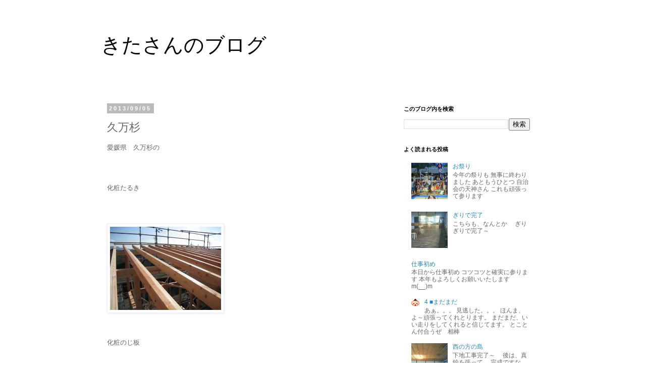

--- FILE ---
content_type: text/html; charset=UTF-8
request_url: http://weblog.kitasan70.com/2013/09/blog-post_7906.html
body_size: 14535
content:
<!DOCTYPE html>
<html class='v2' dir='ltr' lang='ja'>
<head>
<link href='https://www.blogger.com/static/v1/widgets/335934321-css_bundle_v2.css' rel='stylesheet' type='text/css'/>
<meta content='width=1100' name='viewport'/>
<meta content='text/html; charset=UTF-8' http-equiv='Content-Type'/>
<meta content='blogger' name='generator'/>
<link href='http://weblog.kitasan70.com/favicon.ico' rel='icon' type='image/x-icon'/>
<link href='http://weblog.kitasan70.com/2013/09/blog-post_7906.html' rel='canonical'/>
<link rel="alternate" type="application/atom+xml" title="きたさんのブログ - Atom" href="http://weblog.kitasan70.com/feeds/posts/default" />
<link rel="alternate" type="application/rss+xml" title="きたさんのブログ - RSS" href="http://weblog.kitasan70.com/feeds/posts/default?alt=rss" />
<link rel="service.post" type="application/atom+xml" title="きたさんのブログ - Atom" href="https://www.blogger.com/feeds/2264874688251402690/posts/default" />

<link rel="alternate" type="application/atom+xml" title="きたさんのブログ - Atom" href="http://weblog.kitasan70.com/feeds/4345451228561502582/comments/default" />
<!--Can't find substitution for tag [blog.ieCssRetrofitLinks]-->
<link href='http://blog-imgs-58.fc2.com/k/i/t/kitasan70/blog_import_5226a035d4785.jpg' rel='image_src'/>
<meta content='http://weblog.kitasan70.com/2013/09/blog-post_7906.html' property='og:url'/>
<meta content='久万杉' property='og:title'/>
<meta content='木のかおりぬくもりやさしさを感じる、健康で快適な木造住空間の創造をご提案する北原建築工房' property='og:description'/>
<meta content='https://lh3.googleusercontent.com/blogger_img_proxy/AEn0k_sdzYsLgcinf9W8KMOK131gb9ORdBkbPS1XiylQTG1r1T2C2-xiUBq3B4WRBMvMMBWvPOFL4bIZfJLcZlMvFKrGrWvvblewyExLWfRmKgRoCbEerGOT_WQtoUzfzhBjb_u8--jDSCsjTrkojt4=w1200-h630-p-k-no-nu' property='og:image'/>
<title>きたさんのブログ: 久万杉</title>
<style id='page-skin-1' type='text/css'><!--
/*
-----------------------------------------------
Blogger Template Style
Name:     Simple
Designer: Blogger
URL:      www.blogger.com
----------------------------------------------- */
/* Content
----------------------------------------------- */
body {
font: normal normal 12px 'Trebuchet MS', Trebuchet, Verdana, sans-serif;
color: #666666;
background: #ffffff none repeat scroll top left;
padding: 0 0 0 0;
}
html body .region-inner {
min-width: 0;
max-width: 100%;
width: auto;
}
h2 {
font-size: 22px;
}
a:link {
text-decoration:none;
color: #2288bb;
}
a:visited {
text-decoration:none;
color: #888888;
}
a:hover {
text-decoration:underline;
color: #33aaff;
}
.body-fauxcolumn-outer .fauxcolumn-inner {
background: transparent none repeat scroll top left;
_background-image: none;
}
.body-fauxcolumn-outer .cap-top {
position: absolute;
z-index: 1;
height: 400px;
width: 100%;
}
.body-fauxcolumn-outer .cap-top .cap-left {
width: 100%;
background: transparent none repeat-x scroll top left;
_background-image: none;
}
.content-outer {
-moz-box-shadow: 0 0 0 rgba(0, 0, 0, .15);
-webkit-box-shadow: 0 0 0 rgba(0, 0, 0, .15);
-goog-ms-box-shadow: 0 0 0 #333333;
box-shadow: 0 0 0 rgba(0, 0, 0, .15);
margin-bottom: 1px;
}
.content-inner {
padding: 10px 40px;
}
.content-inner {
background-color: #ffffff;
}
/* Header
----------------------------------------------- */
.header-outer {
background: transparent none repeat-x scroll 0 -400px;
_background-image: none;
}
.Header h1 {
font: normal normal 40px 'Trebuchet MS',Trebuchet,Verdana,sans-serif;
color: #000000;
text-shadow: 0 0 0 rgba(0, 0, 0, .2);
}
.Header h1 a {
color: #000000;
}
.Header .description {
font-size: 18px;
color: #000000;
}
.header-inner .Header .titlewrapper {
padding: 22px 0;
}
.header-inner .Header .descriptionwrapper {
padding: 0 0;
}
/* Tabs
----------------------------------------------- */
.tabs-inner .section:first-child {
border-top: 0 solid #dddddd;
}
.tabs-inner .section:first-child ul {
margin-top: -1px;
border-top: 1px solid #dddddd;
border-left: 1px solid #dddddd;
border-right: 1px solid #dddddd;
}
.tabs-inner .widget ul {
background: transparent none repeat-x scroll 0 -800px;
_background-image: none;
border-bottom: 1px solid #dddddd;
margin-top: 0;
margin-left: -30px;
margin-right: -30px;
}
.tabs-inner .widget li a {
display: inline-block;
padding: .6em 1em;
font: normal normal 12px 'Trebuchet MS', Trebuchet, Verdana, sans-serif;
color: #000000;
border-left: 1px solid #ffffff;
border-right: 1px solid #dddddd;
}
.tabs-inner .widget li:first-child a {
border-left: none;
}
.tabs-inner .widget li.selected a, .tabs-inner .widget li a:hover {
color: #000000;
background-color: #eeeeee;
text-decoration: none;
}
/* Columns
----------------------------------------------- */
.main-outer {
border-top: 0 solid transparent;
}
.fauxcolumn-left-outer .fauxcolumn-inner {
border-right: 1px solid transparent;
}
.fauxcolumn-right-outer .fauxcolumn-inner {
border-left: 1px solid transparent;
}
/* Headings
----------------------------------------------- */
div.widget > h2,
div.widget h2.title {
margin: 0 0 1em 0;
font: normal bold 11px 'Trebuchet MS',Trebuchet,Verdana,sans-serif;
color: #000000;
}
/* Widgets
----------------------------------------------- */
.widget .zippy {
color: #999999;
text-shadow: 2px 2px 1px rgba(0, 0, 0, .1);
}
.widget .popular-posts ul {
list-style: none;
}
/* Posts
----------------------------------------------- */
h2.date-header {
font: normal bold 11px Arial, Tahoma, Helvetica, FreeSans, sans-serif;
}
.date-header span {
background-color: #bbbbbb;
color: #ffffff;
padding: 0.4em;
letter-spacing: 3px;
margin: inherit;
}
.main-inner {
padding-top: 35px;
padding-bottom: 65px;
}
.main-inner .column-center-inner {
padding: 0 0;
}
.main-inner .column-center-inner .section {
margin: 0 1em;
}
.post {
margin: 0 0 45px 0;
}
h3.post-title, .comments h4 {
font: normal normal 22px 'Trebuchet MS',Trebuchet,Verdana,sans-serif;
margin: .75em 0 0;
}
.post-body {
font-size: 110%;
line-height: 1.4;
position: relative;
}
.post-body img, .post-body .tr-caption-container, .Profile img, .Image img,
.BlogList .item-thumbnail img {
padding: 2px;
background: #ffffff;
border: 1px solid #eeeeee;
-moz-box-shadow: 1px 1px 5px rgba(0, 0, 0, .1);
-webkit-box-shadow: 1px 1px 5px rgba(0, 0, 0, .1);
box-shadow: 1px 1px 5px rgba(0, 0, 0, .1);
}
.post-body img, .post-body .tr-caption-container {
padding: 5px;
}
.post-body .tr-caption-container {
color: #666666;
}
.post-body .tr-caption-container img {
padding: 0;
background: transparent;
border: none;
-moz-box-shadow: 0 0 0 rgba(0, 0, 0, .1);
-webkit-box-shadow: 0 0 0 rgba(0, 0, 0, .1);
box-shadow: 0 0 0 rgba(0, 0, 0, .1);
}
.post-header {
margin: 0 0 1.5em;
line-height: 1.6;
font-size: 90%;
}
.post-footer {
margin: 20px -2px 0;
padding: 5px 10px;
color: #666666;
background-color: #eeeeee;
border-bottom: 1px solid #eeeeee;
line-height: 1.6;
font-size: 90%;
}
#comments .comment-author {
padding-top: 1.5em;
border-top: 1px solid transparent;
background-position: 0 1.5em;
}
#comments .comment-author:first-child {
padding-top: 0;
border-top: none;
}
.avatar-image-container {
margin: .2em 0 0;
}
#comments .avatar-image-container img {
border: 1px solid #eeeeee;
}
/* Comments
----------------------------------------------- */
.comments .comments-content .icon.blog-author {
background-repeat: no-repeat;
background-image: url([data-uri]);
}
.comments .comments-content .loadmore a {
border-top: 1px solid #999999;
border-bottom: 1px solid #999999;
}
.comments .comment-thread.inline-thread {
background-color: #eeeeee;
}
.comments .continue {
border-top: 2px solid #999999;
}
/* Accents
---------------------------------------------- */
.section-columns td.columns-cell {
border-left: 1px solid transparent;
}
.blog-pager {
background: transparent url(//www.blogblog.com/1kt/simple/paging_dot.png) repeat-x scroll top center;
}
.blog-pager-older-link, .home-link,
.blog-pager-newer-link {
background-color: #ffffff;
padding: 5px;
}
.footer-outer {
border-top: 1px dashed #bbbbbb;
}
/* Mobile
----------------------------------------------- */
body.mobile  {
background-size: auto;
}
.mobile .body-fauxcolumn-outer {
background: transparent none repeat scroll top left;
}
.mobile .body-fauxcolumn-outer .cap-top {
background-size: 100% auto;
}
.mobile .content-outer {
-webkit-box-shadow: 0 0 3px rgba(0, 0, 0, .15);
box-shadow: 0 0 3px rgba(0, 0, 0, .15);
}
.mobile .tabs-inner .widget ul {
margin-left: 0;
margin-right: 0;
}
.mobile .post {
margin: 0;
}
.mobile .main-inner .column-center-inner .section {
margin: 0;
}
.mobile .date-header span {
padding: 0.1em 10px;
margin: 0 -10px;
}
.mobile h3.post-title {
margin: 0;
}
.mobile .blog-pager {
background: transparent none no-repeat scroll top center;
}
.mobile .footer-outer {
border-top: none;
}
.mobile .main-inner, .mobile .footer-inner {
background-color: #ffffff;
}
.mobile-index-contents {
color: #666666;
}
.mobile-link-button {
background-color: #2288bb;
}
.mobile-link-button a:link, .mobile-link-button a:visited {
color: #ffffff;
}
.mobile .tabs-inner .section:first-child {
border-top: none;
}
.mobile .tabs-inner .PageList .widget-content {
background-color: #eeeeee;
color: #000000;
border-top: 1px solid #dddddd;
border-bottom: 1px solid #dddddd;
}
.mobile .tabs-inner .PageList .widget-content .pagelist-arrow {
border-left: 1px solid #dddddd;
}

--></style>
<style id='template-skin-1' type='text/css'><!--
body {
min-width: 960px;
}
.content-outer, .content-fauxcolumn-outer, .region-inner {
min-width: 960px;
max-width: 960px;
_width: 960px;
}
.main-inner .columns {
padding-left: 0;
padding-right: 310px;
}
.main-inner .fauxcolumn-center-outer {
left: 0;
right: 310px;
/* IE6 does not respect left and right together */
_width: expression(this.parentNode.offsetWidth -
parseInt("0") -
parseInt("310px") + 'px');
}
.main-inner .fauxcolumn-left-outer {
width: 0;
}
.main-inner .fauxcolumn-right-outer {
width: 310px;
}
.main-inner .column-left-outer {
width: 0;
right: 100%;
margin-left: -0;
}
.main-inner .column-right-outer {
width: 310px;
margin-right: -310px;
}
#layout {
min-width: 0;
}
#layout .content-outer {
min-width: 0;
width: 800px;
}
#layout .region-inner {
min-width: 0;
width: auto;
}
body#layout div.add_widget {
padding: 8px;
}
body#layout div.add_widget a {
margin-left: 32px;
}
--></style>
<script type='text/javascript'>
        (function(i,s,o,g,r,a,m){i['GoogleAnalyticsObject']=r;i[r]=i[r]||function(){
        (i[r].q=i[r].q||[]).push(arguments)},i[r].l=1*new Date();a=s.createElement(o),
        m=s.getElementsByTagName(o)[0];a.async=1;a.src=g;m.parentNode.insertBefore(a,m)
        })(window,document,'script','https://www.google-analytics.com/analytics.js','ga');
        ga('create', 'UA-29154863-15', 'auto', 'blogger');
        ga('blogger.send', 'pageview');
      </script>
<link href='https://www.blogger.com/dyn-css/authorization.css?targetBlogID=2264874688251402690&amp;zx=8da21a18-ef07-4641-afb4-8942dd1e417f' media='none' onload='if(media!=&#39;all&#39;)media=&#39;all&#39;' rel='stylesheet'/><noscript><link href='https://www.blogger.com/dyn-css/authorization.css?targetBlogID=2264874688251402690&amp;zx=8da21a18-ef07-4641-afb4-8942dd1e417f' rel='stylesheet'/></noscript>
<meta name='google-adsense-platform-account' content='ca-host-pub-1556223355139109'/>
<meta name='google-adsense-platform-domain' content='blogspot.com'/>

</head>
<body class='loading variant-simplysimple'>
<div class='navbar no-items section' id='navbar' name='Navbar'>
</div>
<div class='body-fauxcolumns'>
<div class='fauxcolumn-outer body-fauxcolumn-outer'>
<div class='cap-top'>
<div class='cap-left'></div>
<div class='cap-right'></div>
</div>
<div class='fauxborder-left'>
<div class='fauxborder-right'></div>
<div class='fauxcolumn-inner'>
</div>
</div>
<div class='cap-bottom'>
<div class='cap-left'></div>
<div class='cap-right'></div>
</div>
</div>
</div>
<div class='content'>
<div class='content-fauxcolumns'>
<div class='fauxcolumn-outer content-fauxcolumn-outer'>
<div class='cap-top'>
<div class='cap-left'></div>
<div class='cap-right'></div>
</div>
<div class='fauxborder-left'>
<div class='fauxborder-right'></div>
<div class='fauxcolumn-inner'>
</div>
</div>
<div class='cap-bottom'>
<div class='cap-left'></div>
<div class='cap-right'></div>
</div>
</div>
</div>
<div class='content-outer'>
<div class='content-cap-top cap-top'>
<div class='cap-left'></div>
<div class='cap-right'></div>
</div>
<div class='fauxborder-left content-fauxborder-left'>
<div class='fauxborder-right content-fauxborder-right'></div>
<div class='content-inner'>
<header>
<div class='header-outer'>
<div class='header-cap-top cap-top'>
<div class='cap-left'></div>
<div class='cap-right'></div>
</div>
<div class='fauxborder-left header-fauxborder-left'>
<div class='fauxborder-right header-fauxborder-right'></div>
<div class='region-inner header-inner'>
<div class='header section' id='header' name='ヘッダー'><div class='widget Header' data-version='1' id='Header1'>
<div id='header-inner'>
<div class='titlewrapper'>
<h1 class='title'>
<a href='http://weblog.kitasan70.com/'>
きたさんのブログ
</a>
</h1>
</div>
<div class='descriptionwrapper'>
<p class='description'><span>
</span></p>
</div>
</div>
</div></div>
</div>
</div>
<div class='header-cap-bottom cap-bottom'>
<div class='cap-left'></div>
<div class='cap-right'></div>
</div>
</div>
</header>
<div class='tabs-outer'>
<div class='tabs-cap-top cap-top'>
<div class='cap-left'></div>
<div class='cap-right'></div>
</div>
<div class='fauxborder-left tabs-fauxborder-left'>
<div class='fauxborder-right tabs-fauxborder-right'></div>
<div class='region-inner tabs-inner'>
<div class='tabs no-items section' id='crosscol' name='Cross-Column'></div>
<div class='tabs no-items section' id='crosscol-overflow' name='Cross-Column 2'></div>
</div>
</div>
<div class='tabs-cap-bottom cap-bottom'>
<div class='cap-left'></div>
<div class='cap-right'></div>
</div>
</div>
<div class='main-outer'>
<div class='main-cap-top cap-top'>
<div class='cap-left'></div>
<div class='cap-right'></div>
</div>
<div class='fauxborder-left main-fauxborder-left'>
<div class='fauxborder-right main-fauxborder-right'></div>
<div class='region-inner main-inner'>
<div class='columns fauxcolumns'>
<div class='fauxcolumn-outer fauxcolumn-center-outer'>
<div class='cap-top'>
<div class='cap-left'></div>
<div class='cap-right'></div>
</div>
<div class='fauxborder-left'>
<div class='fauxborder-right'></div>
<div class='fauxcolumn-inner'>
</div>
</div>
<div class='cap-bottom'>
<div class='cap-left'></div>
<div class='cap-right'></div>
</div>
</div>
<div class='fauxcolumn-outer fauxcolumn-left-outer'>
<div class='cap-top'>
<div class='cap-left'></div>
<div class='cap-right'></div>
</div>
<div class='fauxborder-left'>
<div class='fauxborder-right'></div>
<div class='fauxcolumn-inner'>
</div>
</div>
<div class='cap-bottom'>
<div class='cap-left'></div>
<div class='cap-right'></div>
</div>
</div>
<div class='fauxcolumn-outer fauxcolumn-right-outer'>
<div class='cap-top'>
<div class='cap-left'></div>
<div class='cap-right'></div>
</div>
<div class='fauxborder-left'>
<div class='fauxborder-right'></div>
<div class='fauxcolumn-inner'>
</div>
</div>
<div class='cap-bottom'>
<div class='cap-left'></div>
<div class='cap-right'></div>
</div>
</div>
<!-- corrects IE6 width calculation -->
<div class='columns-inner'>
<div class='column-center-outer'>
<div class='column-center-inner'>
<div class='main section' id='main' name='メイン'><div class='widget Blog' data-version='1' id='Blog1'>
<div class='blog-posts hfeed'>

          <div class="date-outer">
        
<h2 class='date-header'><span>2013/09/05</span></h2>

          <div class="date-posts">
        
<div class='post-outer'>
<div class='post hentry uncustomized-post-template' itemprop='blogPost' itemscope='itemscope' itemtype='http://schema.org/BlogPosting'>
<meta content='http://blog-imgs-58.fc2.com/k/i/t/kitasan70/blog_import_5226a035d4785.jpg' itemprop='image_url'/>
<meta content='2264874688251402690' itemprop='blogId'/>
<meta content='4345451228561502582' itemprop='postId'/>
<a name='4345451228561502582'></a>
<h3 class='post-title entry-title' itemprop='name'>
久万杉
</h3>
<div class='post-header'>
<div class='post-header-line-1'></div>
</div>
<div class='post-body entry-content' id='post-body-4345451228561502582' itemprop='description articleBody'>
<p>愛媛県&#12288;久万杉の</p><br /><br/><p>化粧たるき</p><br /><p><br /><a href="http://blog-imgs-58.fc2.com/k/i/t/kitasan70/blog_import_5226a03622054.jpg"><img alt="きたさんのブログ" border="0" height="165" src="http://blog-imgs-58.fc2.com/k/i/t/kitasan70/blog_import_5226a035d4785.jpg" width="220" /></a><br /></p><br /><p>化粧のじ板</p><br /><p><br /><a href="http://blog-imgs-58.fc2.com/k/i/t/kitasan70/blog_import_5226a0388fb7b.jpg"><img alt="きたさんのブログ" border="0" height="293" src="http://blog-imgs-58.fc2.com/k/i/t/kitasan70/blog_import_5226a0370db86.jpg" width="220" /></a></p><br /><br/><p>やさしくいい感じ&#12288;<img alt="あは&#12290;" height="16" src="http://emoji.ameba.jp/img/user/xx/xxxyuyuxxx/30650.gif" width="16" /><br /><br/></p><br /><br/>
<div style='clear: both;'></div>
</div>
<div class='post-footer'>
<div class='post-footer-line post-footer-line-1'>
<span class='post-author vcard'>
投稿者
<span class='fn' itemprop='author' itemscope='itemscope' itemtype='http://schema.org/Person'>
<meta content='https://www.blogger.com/profile/11214697706880556056' itemprop='url'/>
<a class='g-profile' href='https://www.blogger.com/profile/11214697706880556056' rel='author' title='author profile'>
<span itemprop='name'>Unknown</span>
</a>
</span>
</span>
<span class='post-timestamp'>
時刻:
<meta content='http://weblog.kitasan70.com/2013/09/blog-post_7906.html' itemprop='url'/>
<a class='timestamp-link' href='http://weblog.kitasan70.com/2013/09/blog-post_7906.html' rel='bookmark' title='permanent link'><abbr class='published' itemprop='datePublished' title='2013-09-05T21:03:00+09:00'>21:03:00</abbr></a>
</span>
<span class='post-comment-link'>
</span>
<span class='post-icons'>
<span class='item-control blog-admin pid-665856115'>
<a href='https://www.blogger.com/post-edit.g?blogID=2264874688251402690&postID=4345451228561502582&from=pencil' title='投稿を編集'>
<img alt='' class='icon-action' height='18' src='https://resources.blogblog.com/img/icon18_edit_allbkg.gif' width='18'/>
</a>
</span>
</span>
<div class='post-share-buttons goog-inline-block'>
<a class='goog-inline-block share-button sb-email' href='https://www.blogger.com/share-post.g?blogID=2264874688251402690&postID=4345451228561502582&target=email' target='_blank' title='メールで送信'><span class='share-button-link-text'>メールで送信</span></a><a class='goog-inline-block share-button sb-blog' href='https://www.blogger.com/share-post.g?blogID=2264874688251402690&postID=4345451228561502582&target=blog' onclick='window.open(this.href, "_blank", "height=270,width=475"); return false;' target='_blank' title='BlogThis!'><span class='share-button-link-text'>BlogThis!</span></a><a class='goog-inline-block share-button sb-twitter' href='https://www.blogger.com/share-post.g?blogID=2264874688251402690&postID=4345451228561502582&target=twitter' target='_blank' title='X で共有'><span class='share-button-link-text'>X で共有</span></a><a class='goog-inline-block share-button sb-facebook' href='https://www.blogger.com/share-post.g?blogID=2264874688251402690&postID=4345451228561502582&target=facebook' onclick='window.open(this.href, "_blank", "height=430,width=640"); return false;' target='_blank' title='Facebook で共有する'><span class='share-button-link-text'>Facebook で共有する</span></a><a class='goog-inline-block share-button sb-pinterest' href='https://www.blogger.com/share-post.g?blogID=2264874688251402690&postID=4345451228561502582&target=pinterest' target='_blank' title='Pinterest に共有'><span class='share-button-link-text'>Pinterest に共有</span></a>
</div>
</div>
<div class='post-footer-line post-footer-line-2'>
<span class='post-labels'>
ラベル:
<a href='http://weblog.kitasan70.com/search/label/%E3%83%96%E3%83%AD%E3%82%B0' rel='tag'>ブログ</a>
</span>
</div>
<div class='post-footer-line post-footer-line-3'>
<span class='post-location'>
</span>
</div>
</div>
</div>
<div class='comments' id='comments'>
<a name='comments'></a>
<h4>0 件のコメント:</h4>
<div id='Blog1_comments-block-wrapper'>
<dl class='avatar-comment-indent' id='comments-block'>
</dl>
</div>
<p class='comment-footer'>
<div class='comment-form'>
<a name='comment-form'></a>
<h4 id='comment-post-message'>コメントを投稿</h4>
<p>
</p>
<a href='https://www.blogger.com/comment/frame/2264874688251402690?po=4345451228561502582&hl=ja&saa=85391&origin=http://weblog.kitasan70.com' id='comment-editor-src'></a>
<iframe allowtransparency='true' class='blogger-iframe-colorize blogger-comment-from-post' frameborder='0' height='410px' id='comment-editor' name='comment-editor' src='' width='100%'></iframe>
<script src='https://www.blogger.com/static/v1/jsbin/2830521187-comment_from_post_iframe.js' type='text/javascript'></script>
<script type='text/javascript'>
      BLOG_CMT_createIframe('https://www.blogger.com/rpc_relay.html');
    </script>
</div>
</p>
</div>
</div>

        </div></div>
      
</div>
<div class='blog-pager' id='blog-pager'>
<span id='blog-pager-newer-link'>
<a class='blog-pager-newer-link' href='http://weblog.kitasan70.com/2013/09/blog-post_2556.html' id='Blog1_blog-pager-newer-link' title='次の投稿'>次の投稿</a>
</span>
<span id='blog-pager-older-link'>
<a class='blog-pager-older-link' href='http://weblog.kitasan70.com/2013/09/blog-post_7136.html' id='Blog1_blog-pager-older-link' title='前の投稿'>前の投稿</a>
</span>
<a class='home-link' href='http://weblog.kitasan70.com/'>ホーム</a>
</div>
<div class='clear'></div>
<div class='post-feeds'>
<div class='feed-links'>
登録:
<a class='feed-link' href='http://weblog.kitasan70.com/feeds/4345451228561502582/comments/default' target='_blank' type='application/atom+xml'>コメントの投稿 (Atom)</a>
</div>
</div>
</div></div>
</div>
</div>
<div class='column-left-outer'>
<div class='column-left-inner'>
<aside>
</aside>
</div>
</div>
<div class='column-right-outer'>
<div class='column-right-inner'>
<aside>
<div class='sidebar section' id='sidebar-right-1'><div class='widget BlogSearch' data-version='1' id='BlogSearch1'>
<h2 class='title'>このブログ内を検索</h2>
<div class='widget-content'>
<div id='BlogSearch1_form'>
<form action='http://weblog.kitasan70.com/search' class='gsc-search-box' target='_top'>
<table cellpadding='0' cellspacing='0' class='gsc-search-box'>
<tbody>
<tr>
<td class='gsc-input'>
<input autocomplete='off' class='gsc-input' name='q' size='10' title='search' type='text' value=''/>
</td>
<td class='gsc-search-button'>
<input class='gsc-search-button' title='search' type='submit' value='検索'/>
</td>
</tr>
</tbody>
</table>
</form>
</div>
</div>
<div class='clear'></div>
</div><div class='widget PopularPosts' data-version='1' id='PopularPosts1'>
<h2>よく読まれる投稿</h2>
<div class='widget-content popular-posts'>
<ul>
<li>
<div class='item-content'>
<div class='item-thumbnail'>
<a href='http://weblog.kitasan70.com/2013/12/blog-post.html' target='_blank'>
<img alt='' border='0' src='https://blogger.googleusercontent.com/img/b/R29vZ2xl/AVvXsEgMqAjfmA1E17CKXriqzTLoFbfpVSjggLyz71m6oTGBT4Lo-5neSV_MEhxbuSf1sEVu4u9k5qfM4m3XtBxVAgVnATNlx1zX9ZnKEbcidBoKO2Yv59fXurraU0GOMltjkJyUlvDKBTTpilW-/w72-h72-p-k-no-nu/blog_import_t02200391_0240042712716869031.jpg'/>
</a>
</div>
<div class='item-title'><a href='http://weblog.kitasan70.com/2013/12/blog-post.html'>お祭り</a></div>
<div class='item-snippet'> 今年の祭りも       無事に終わりました       あともうひとつ       自治会の天神さん       これも頑張って参ります        </div>
</div>
<div style='clear: both;'></div>
</li>
<li>
<div class='item-content'>
<div class='item-thumbnail'>
<a href='http://weblog.kitasan70.com/2013/10/blog-post.html' target='_blank'>
<img alt='' border='0' src='https://blogger.googleusercontent.com/img/b/R29vZ2xl/AVvXsEiY2tXA488eo5IKoIPcVnORv2n7fLGJe60fYya4nv80uLEt1BhVJZySPj-zto8R27l9DF3CCty7ugq0P3iu-r4VtmHcOHb0sXfpYzEW-ExEiww2UKcgTwc5GyLuxeWJIbmCPtcnRVZQu64f/w72-h72-p-k-no-nu/blog_import_t02200391_0240042712704139066.jpg'/>
</a>
</div>
<div class='item-title'><a href='http://weblog.kitasan70.com/2013/10/blog-post.html'>ぎりで完了</a></div>
<div class='item-snippet'> こちらも&#12289;なんとか   &#160;   &#160;   ぎりぎりで完了&#65374;        </div>
</div>
<div style='clear: both;'></div>
</li>
<li>
<div class='item-content'>
<div class='item-title'><a href='http://weblog.kitasan70.com/2014/01/blog-post.html'>仕事初め</a></div>
<div class='item-snippet'>本日から仕事初め コツコツと確実に参ります 本年もよろしくお願いいたしますm(__)m</div>
</div>
<div style='clear: both;'></div>
</li>
<li>
<div class='item-content'>
<div class='item-thumbnail'>
<a href='http://weblog.kitasan70.com/2013/09/4_5.html' target='_blank'>
<img alt='' border='0' src='https://lh3.googleusercontent.com/blogger_img_proxy/AEn0k_uO6BM1NThuxHdLmacO5bzGYO7Awx9aGN2Gif2dEzI9GJuh-8qJiiKkOh_yQEZGJtydRfFjffwN-OFq82eO9HPEICegzZtk_h6nFDCzGv22TuTnHAhFBas=w72-h72-p-k-no-nu'/>
</a>
</div>
<div class='item-title'><a href='http://weblog.kitasan70.com/2013/09/4_5.html'>4  &#9632;まだまだ</a></div>
<div class='item-snippet'>あぁ&#12290;&#12290;&#12290; 見逃した&#12290;&#12290;&#12290;  ほんま&#12289;よ&#65374;頑張ってくれとります&#12290; まだまだ&#12289;いい走りをしてくれると信じてます&#12290; とことん付合うぜ&#12288;相棒&#12288;</div>
</div>
<div style='clear: both;'></div>
</li>
<li>
<div class='item-content'>
<div class='item-thumbnail'>
<a href='http://weblog.kitasan70.com/2013/09/blog-post_4495.html' target='_blank'>
<img alt='' border='0' src='https://blogger.googleusercontent.com/img/b/R29vZ2xl/AVvXsEgLdXdAwSEF3U7RrdNBS297SeO_jeCvFjxX2fw5c2dnRzUtcgCPLUABAe3_LhyphenhyphenfRP-Lx5BAKQanWK801PUySKzSQT3JjA2cSlfEJ8bab-Ow5amqdJIK2ZmSuhfL8QzVeyLTPR_NovoMTwE6/w72-h72-p-k-no-nu/blog_t02200391_0240042712697667136.jpg'/>
</a>
</div>
<div class='item-title'><a href='http://weblog.kitasan70.com/2013/09/blog-post_4495.html'>西の方の島</a></div>
<div class='item-snippet'> 下地工事完了&#65374;   &#160;   &#160;   後は&#12289;真鍮を張って   &#160;   &#160;   完成ですな   &#160;     &#160;  </div>
</div>
<div style='clear: both;'></div>
</li>
<li>
<div class='item-content'>
<div class='item-thumbnail'>
<a href='http://weblog.kitasan70.com/2013/09/blog-post_27.html' target='_blank'>
<img alt='' border='0' src='https://blogger.googleusercontent.com/img/b/R29vZ2xl/AVvXsEiBCKxfvGUFkYgxH1IYFtAaTolWOnlvAAXs5Z01-A-9yEE_F0AIwD6LKpuvjn9uy6-fRoUuuJdmx3m1xdl3B5HTqw2wEStb6qulyFkITcCYO0B-yiYsuGkKgALY_1UoPqLI50AOSuqY3bIg/w72-h72-p-k-no-nu/blog_t02200391_0240042712697609212.jpg'/>
</a>
</div>
<div class='item-title'><a href='http://weblog.kitasan70.com/2013/09/blog-post_27.html'>秋は</a></div>
<div class='item-snippet'> とりあえず   &#160;   &#160;   ここ完了&#65374;   &#160;   &#160;   後ひとつは   &#160;   &#160;   西の方の島ですな   &#160;     &#160;  </div>
</div>
<div style='clear: both;'></div>
</li>
<li>
<div class='item-content'>
<div class='item-thumbnail'>
<a href='http://weblog.kitasan70.com/2013/09/1_910.html' target='_blank'>
<img alt='' border='0' src='https://lh3.googleusercontent.com/blogger_img_proxy/AEn0k_sHvN461USR2dIII_5Z5MfxaTle68EXxvnIuKOVhmWU9ZILSR4B7L83tP80mHPGayoOFBSIwGOqAgHQ4cz_ALZvHoWd0MpOdyjaA-JQltAu9R63fqOWwmpp_pKdZA7fC2l79ITrzRJBp14cOVM=w72-h72-p-k-no-nu'/>
</a>
</div>
<div class='item-title'><a href='http://weblog.kitasan70.com/2013/09/1_910.html'>1  &#9632;獅子舞</a></div>
<div class='item-snippet'>祖父と孫の鐘の共演です これも伝統を絶やさす残してくれたからこそ今があるのです 我々も頑張って伝えていきます </div>
</div>
<div style='clear: both;'></div>
</li>
<li>
<div class='item-content'>
<div class='item-thumbnail'>
<a href='http://weblog.kitasan70.com/2013/09/blog-post_13.html' target='_blank'>
<img alt='' border='0' src='https://blogger.googleusercontent.com/img/b/R29vZ2xl/AVvXsEggebks0Wyj76cQpBZqYUaCz1L65a6yUeHv1mNq5llIkxF9Gz89kl-SaFv1ueiLbp_YEugetqBeZx9OGV1kiIda8pxoqqG-Sh3PXYMxfAAv8NMfrCRZUKBpmLY7TxUgdOsIaVjhnwHZSqKz/w72-h72-p-k-no-nu/blog_t02200391_0240042712681969618.jpg'/>
</a>
</div>
<div class='item-title'><a href='http://weblog.kitasan70.com/2013/09/blog-post_13.html'>出前授業</a></div>
<div class='item-snippet'> 本日は   &#160;   牟礼北小学校で   &#160;   &#160;   出前授業です   &#160;     &#160;  </div>
</div>
<div style='clear: both;'></div>
</li>
<li>
<div class='item-content'>
<div class='item-thumbnail'>
<a href='http://weblog.kitasan70.com/2013/09/20120712.html' target='_blank'>
<img alt='' border='0' src='https://blogger.googleusercontent.com/img/b/R29vZ2xl/AVvXsEjdQ0a-b4Eljb0TG9qEOFYGHpU_u_sn9x5fKr1os1cuz72QhYNflZ13F6a2dtuAlVCM5JyslzsGOeNYVZx0JWhwRCpU_gB2fwphDMZiDy-b-LyNWn0gYLbrQLnYTE7Us7XyVq15BQcYQGTO/w72-h72-p-k-no-nu/blog_import_t02200391_0240042712075618025.jpg'/>
</a>
</div>
<div class='item-title'><a href='http://weblog.kitasan70.com/2013/09/20120712.html'>2012/07/12</a></div>
<div class='item-snippet'>   晩ご飯は&#12289;富士宮そば&#12289;頂きましたよ               </div>
</div>
<div style='clear: both;'></div>
</li>
<li>
<div class='item-content'>
<div class='item-thumbnail'>
<a href='http://weblog.kitasan70.com/2013/09/2_5913.html' target='_blank'>
<img alt='' border='0' src='https://lh3.googleusercontent.com/blogger_img_proxy/AEn0k_vWLIr78HGr-7OBUXT9pGz3mvNV-6FQo--tsLPnXWfi3EX0EE19srjhx9eud0jsYIX8yfFzUbwQ7iwUxxwXYxSmu29r4_fIKr5ZXSohhTLHk4t4lfnHBW8MDqlx=w72-h72-p-k-no-nu'/>
</a>
</div>
<div class='item-title'><a href='http://weblog.kitasan70.com/2013/09/2_5913.html'>瀬戸大橋</a></div>
<div class='item-snippet'>瀬戸大橋開通20周年   高校生の時に工事風景を眺めてました   卒業と同時に&#12289;瀬戸大橋の開通   あれから20年です&#12290;&#12290;&#12290;   そら&#12289;おっさんになるわけです&#12288;   そんな20周年記念行事の一つの   航空自衛隊&#12288;ﾌﾞﾙｰｲﾝﾊﾟﾙｽの空中ｼｮｰを見に行ってきました&#12290;      ...</div>
</div>
<div style='clear: both;'></div>
</li>
</ul>
<div class='clear'></div>
</div>
</div></div>
<table border='0' cellpadding='0' cellspacing='0' class='section-columns columns-2'>
<tbody>
<tr>
<td class='first columns-cell'>
<div class='sidebar section' id='sidebar-right-2-1'><div class='widget BlogArchive' data-version='1' id='BlogArchive1'>
<h2>ブログ アーカイブ</h2>
<div class='widget-content'>
<div id='ArchiveList'>
<div id='BlogArchive1_ArchiveList'>
<ul class='hierarchy'>
<li class='archivedate collapsed'>
<a class='toggle' href='javascript:void(0)'>
<span class='zippy'>

        &#9658;&#160;
      
</span>
</a>
<a class='post-count-link' href='http://weblog.kitasan70.com/2014/'>
2014
</a>
<span class='post-count' dir='ltr'>(1)</span>
<ul class='hierarchy'>
<li class='archivedate collapsed'>
<a class='toggle' href='javascript:void(0)'>
<span class='zippy'>

        &#9658;&#160;
      
</span>
</a>
<a class='post-count-link' href='http://weblog.kitasan70.com/2014/01/'>
1月 2014
</a>
<span class='post-count' dir='ltr'>(1)</span>
</li>
</ul>
</li>
</ul>
<ul class='hierarchy'>
<li class='archivedate expanded'>
<a class='toggle' href='javascript:void(0)'>
<span class='zippy toggle-open'>

        &#9660;&#160;
      
</span>
</a>
<a class='post-count-link' href='http://weblog.kitasan70.com/2013/'>
2013
</a>
<span class='post-count' dir='ltr'>(540)</span>
<ul class='hierarchy'>
<li class='archivedate collapsed'>
<a class='toggle' href='javascript:void(0)'>
<span class='zippy'>

        &#9658;&#160;
      
</span>
</a>
<a class='post-count-link' href='http://weblog.kitasan70.com/2013/10/'>
10月 2013
</a>
<span class='post-count' dir='ltr'>(2)</span>
</li>
</ul>
<ul class='hierarchy'>
<li class='archivedate expanded'>
<a class='toggle' href='javascript:void(0)'>
<span class='zippy toggle-open'>

        &#9660;&#160;
      
</span>
</a>
<a class='post-count-link' href='http://weblog.kitasan70.com/2013/09/'>
9月 2013
</a>
<span class='post-count' dir='ltr'>(534)</span>
<ul class='posts'>
<li><a href='http://weblog.kitasan70.com/2013/09/blog-post_4495.html'>西の方の島</a></li>
<li><a href='http://weblog.kitasan70.com/2013/09/blog-post_27.html'>秋は</a></li>
<li><a href='http://weblog.kitasan70.com/2013/09/blog-post_13.html'>出前授業</a></li>
<li><a href='http://weblog.kitasan70.com/2013/09/blog-post_657.html'>今宵は</a></li>
<li><a href='http://weblog.kitasan70.com/2013/09/4_5.html'>4  &#9632;まだまだ</a></li>
<li><a href='http://weblog.kitasan70.com/2013/09/2_1700.html'>2  &#9632;辛&#65374;い</a></li>
<li><a href='http://weblog.kitasan70.com/2013/09/blog-post_9283.html'>前進</a></li>
<li><a href='http://weblog.kitasan70.com/2013/09/blog-post_6831.html'>吉野杉</a></li>
<li><a href='http://weblog.kitasan70.com/2013/09/blog-post_3925.html'>本日</a></li>
<li><a href='http://weblog.kitasan70.com/2013/09/2_2851.html'>2  &#9632;同じく</a></li>
<li><a href='http://weblog.kitasan70.com/2013/09/blog-post_2030.html'>お勉強</a></li>
<li><a href='http://weblog.kitasan70.com/2013/09/blog-post_5857.html'>遅い昼食</a></li>
<li><a href='http://weblog.kitasan70.com/2013/09/blog-post_7175.html'>山の</a></li>
<li><a href='http://weblog.kitasan70.com/2013/09/20081003_8173.html'>2008/10/03</a></li>
<li><a href='http://weblog.kitasan70.com/2013/09/20081003_5.html'>2008/10/03</a></li>
<li><a href='http://weblog.kitasan70.com/2013/09/blog-post_2349.html'>到着</a></li>
<li><a href='http://weblog.kitasan70.com/2013/09/20081003.html'>2008/10/03</a></li>
<li><a href='http://weblog.kitasan70.com/2013/09/blog-post_8587.html'>初</a></li>
<li><a href='http://weblog.kitasan70.com/2013/09/blog-post_5660.html'>稲刈り</a></li>
<li><a href='http://weblog.kitasan70.com/2013/09/blog-post_6335.html'>あづま</a></li>
<li><a href='http://weblog.kitasan70.com/2013/09/blog-post_3822.html'>抽選</a></li>
<li><a href='http://weblog.kitasan70.com/2013/09/blog-post_506.html'>よい</a></li>
<li><a href='http://weblog.kitasan70.com/2013/09/blog-post_7517.html'>ほんまつり</a></li>
<li><a href='http://weblog.kitasan70.com/2013/09/blog-post_1129.html'>お宮さん</a></li>
<li><a href='http://weblog.kitasan70.com/2013/09/1_910.html'>1  &#9632;獅子舞</a></li>
<li><a href='http://weblog.kitasan70.com/2013/09/blog-post_42.html'>並びました</a></li>
<li><a href='http://weblog.kitasan70.com/2013/09/blog-post_338.html'>久々の</a></li>
<li><a href='http://weblog.kitasan70.com/2013/09/blog-post_3116.html'>今日も</a></li>
<li><a href='http://weblog.kitasan70.com/2013/09/blog-post_3893.html'>阿波尾鳥</a></li>
<li><a href='http://weblog.kitasan70.com/2013/09/20081025_2075.html'>2008/10/25</a></li>
<li><a href='http://weblog.kitasan70.com/2013/09/20081025_5.html'>2008/10/25</a></li>
<li><a href='http://weblog.kitasan70.com/2013/09/20081025.html'>2008/10/25</a></li>
<li><a href='http://weblog.kitasan70.com/2013/09/blog-post_6849.html'>いのたに</a></li>
<li><a href='http://weblog.kitasan70.com/2013/09/blog-post_8156.html'>最後</a></li>
<li><a href='http://weblog.kitasan70.com/2013/09/blog-post_7899.html'>舞い</a></li>
<li><a href='http://weblog.kitasan70.com/2013/09/blog-post_6467.html'>講習会</a></li>
<li><a href='http://weblog.kitasan70.com/2013/09/blog-post_187.html'>待ち時間</a></li>
<li><a href='http://weblog.kitasan70.com/2013/09/blog-post_1000.html'>補給</a></li>
<li><a href='http://weblog.kitasan70.com/2013/09/blog-post_1061.html'>講習会</a></li>
<li><a href='http://weblog.kitasan70.com/2013/09/blog-post_7572.html'>木材</a></li>
<li><a href='http://weblog.kitasan70.com/2013/09/blog-post_3564.html'>山</a></li>
<li><a href='http://weblog.kitasan70.com/2013/09/blog-post_5905.html'>お土産</a></li>
<li><a href='http://weblog.kitasan70.com/2013/09/blog-post_3256.html'>いよいよ</a></li>
<li><a href='http://weblog.kitasan70.com/2013/09/blog-post_4984.html'>予防</a></li>
<li><a href='http://weblog.kitasan70.com/2013/09/blog-post_4688.html'>二度目の親知らず</a></li>
<li><a href='http://weblog.kitasan70.com/2013/09/blog-post_7383.html'>かなり久しぶり</a></li>
<li><a href='http://weblog.kitasan70.com/2013/09/blog-post_1636.html'>おかわり</a></li>
<li><a href='http://weblog.kitasan70.com/2013/09/2_9707.html'>2  &#9632;必見です&#12290;</a></li>
<li><a href='http://weblog.kitasan70.com/2013/09/blog-post_8263.html'>今年初の</a></li>
<li><a href='http://weblog.kitasan70.com/2013/09/blog-post_5420.html'>久しぶり</a></li>
<li><a href='http://weblog.kitasan70.com/2013/09/blog-post_7941.html'>いよいよ</a></li>
<li><a href='http://weblog.kitasan70.com/2013/09/blog-post_2556.html'>祝&#12288;上棟</a></li>
<li><a href='http://weblog.kitasan70.com/2013/09/blog-post_7906.html'>久万杉</a></li>
<li><a href='http://weblog.kitasan70.com/2013/09/blog-post_7136.html'>これが</a></li>
<li><a href='http://weblog.kitasan70.com/2013/09/blog-post_2190.html'>しっぽく</a></li>
<li><a href='http://weblog.kitasan70.com/2013/09/2_4696.html'>2  &#9632;おっ</a></li>
<li><a href='http://weblog.kitasan70.com/2013/09/blog-post_137.html'>今年最後の</a></li>
<li><a href='http://weblog.kitasan70.com/2013/09/2_3123.html'>2  &#9632;たまに&#12290;&#12290;&#12290;</a></li>
<li><a href='http://weblog.kitasan70.com/2013/09/1_2854.html'>1  &#9632;復活</a></li>
<li><a href='http://weblog.kitasan70.com/2013/09/2_7026.html'>2  &#9632;ひさびさ</a></li>
<li><a href='http://weblog.kitasan70.com/2013/09/blog-post_6050.html'>ぷにゅぷにゅ</a></li>
<li><a href='http://weblog.kitasan70.com/2013/09/3_14.html'>3  &#9632;無題</a></li>
<li><a href='http://weblog.kitasan70.com/2013/09/blog-post_5282.html'>座談会</a></li>
<li><a href='http://weblog.kitasan70.com/2013/09/blog-post_5261.html'>今年初の</a></li>
<li><a href='http://weblog.kitasan70.com/2013/09/3_3597.html'>3  &#9632;円座って&#12539;&#12539;&#12539;</a></li>
<li><a href='http://weblog.kitasan70.com/2013/09/blog-post_4074.html'>次世代</a></li>
<li><a href='http://weblog.kitasan70.com/2013/09/blog-post_5236.html'>とり</a></li>
<li><a href='http://weblog.kitasan70.com/2013/09/2-re_4673.html'>2  &#9632;Re:たあちゃん</a></li>
<li><a href='http://weblog.kitasan70.com/2013/09/blog-post_4401.html'>ランチ</a></li>
<li><a href='http://weblog.kitasan70.com/2013/09/blog-post_699.html'>着きました</a></li>
<li><a href='http://weblog.kitasan70.com/2013/09/blog-post_4502.html'>なは</a></li>
<li><a href='http://weblog.kitasan70.com/2013/09/blog-post_4722.html'>じてい</a></li>
<li><a href='http://weblog.kitasan70.com/2013/09/blog-post_4191.html'>琉球</a></li>
<li><a href='http://weblog.kitasan70.com/2013/09/blog-post_7901.html'>とうふよう</a></li>
<li><a href='http://weblog.kitasan70.com/2013/09/blog-post_2511.html'>あもん</a></li>
<li><a href='http://weblog.kitasan70.com/2013/09/blog-post_6341.html'>すば</a></li>
<li><a href='http://weblog.kitasan70.com/2013/09/blog-post_4934.html'>じゅうしいも</a></li>
<li><a href='http://weblog.kitasan70.com/2013/09/blog-post_7463.html'>さらに</a></li>
<li><a href='http://weblog.kitasan70.com/2013/09/blog-post_5853.html'>到着</a></li>
<li><a href='http://weblog.kitasan70.com/2013/09/blog-post_2595.html'>さらに</a></li>
<li><a href='http://weblog.kitasan70.com/2013/09/blog-post_33.html'>到着</a></li>
<li><a href='http://weblog.kitasan70.com/2013/09/blog-post_217.html'>伝統</a></li>
<li><a href='http://weblog.kitasan70.com/2013/09/blog-post_6067.html'>夕日</a></li>
<li><a href='http://weblog.kitasan70.com/2013/09/blog-post_5646.html'>マングローブ</a></li>
<li><a href='http://weblog.kitasan70.com/2013/09/1_5683.html'>1  &#9632;いいですね&#65374;</a></li>
<li><a href='http://weblog.kitasan70.com/2013/09/1_4832.html'>1  &#9632;写真</a></li>
<li><a href='http://weblog.kitasan70.com/2013/09/blog-post_3717.html'>かびら</a></li>
<li><a href='http://weblog.kitasan70.com/2013/09/blog-post_3108.html'>帰ってきました</a></li>
<li><a href='http://weblog.kitasan70.com/2013/09/blog-post_8669.html'>やっぱり</a></li>
<li><a href='http://weblog.kitasan70.com/2013/09/blog-post_4780.html'>祝杯</a></li>
<li><a href='http://weblog.kitasan70.com/2013/09/2_5785.html'>2  &#9632;美味いですね</a></li>
<li><a href='http://weblog.kitasan70.com/2013/09/blog-post_8351.html'>解体中</a></li>
<li><a href='http://weblog.kitasan70.com/2013/09/blog-post_2780.html'>こんな感じ</a></li>
<li><a href='http://weblog.kitasan70.com/2013/09/blog-post_1812.html'>久しぶり</a></li>
<li><a href='http://weblog.kitasan70.com/2013/09/blog-post_5752.html'>ここも</a></li>
<li><a href='http://weblog.kitasan70.com/2013/09/1_9989.html'>1  &#9632;おはようございます&#65377;</a></li>
<li><a href='http://weblog.kitasan70.com/2013/09/blog-post_6952.html'>接近</a></li>
<li><a href='http://weblog.kitasan70.com/2013/09/blog-post_2993.html'>熱唱中</a></li>
<li><a href='http://weblog.kitasan70.com/2013/09/1_9829.html'>1  &#9632;無題</a></li>
<li><a href='http://weblog.kitasan70.com/2013/09/blog-post_9388.html'>丹下先生</a></li>
</ul>
</li>
</ul>
<ul class='hierarchy'>
<li class='archivedate collapsed'>
<a class='toggle' href='javascript:void(0)'>
<span class='zippy'>

        &#9658;&#160;
      
</span>
</a>
<a class='post-count-link' href='http://weblog.kitasan70.com/2013/08/'>
8月 2013
</a>
<span class='post-count' dir='ltr'>(1)</span>
</li>
</ul>
<ul class='hierarchy'>
<li class='archivedate collapsed'>
<a class='toggle' href='javascript:void(0)'>
<span class='zippy'>

        &#9658;&#160;
      
</span>
</a>
<a class='post-count-link' href='http://weblog.kitasan70.com/2013/06/'>
6月 2013
</a>
<span class='post-count' dir='ltr'>(1)</span>
</li>
</ul>
<ul class='hierarchy'>
<li class='archivedate collapsed'>
<a class='toggle' href='javascript:void(0)'>
<span class='zippy'>

        &#9658;&#160;
      
</span>
</a>
<a class='post-count-link' href='http://weblog.kitasan70.com/2013/03/'>
3月 2013
</a>
<span class='post-count' dir='ltr'>(2)</span>
</li>
</ul>
</li>
</ul>
<ul class='hierarchy'>
<li class='archivedate collapsed'>
<a class='toggle' href='javascript:void(0)'>
<span class='zippy'>

        &#9658;&#160;
      
</span>
</a>
<a class='post-count-link' href='http://weblog.kitasan70.com/2012/'>
2012
</a>
<span class='post-count' dir='ltr'>(15)</span>
<ul class='hierarchy'>
<li class='archivedate collapsed'>
<a class='toggle' href='javascript:void(0)'>
<span class='zippy'>

        &#9658;&#160;
      
</span>
</a>
<a class='post-count-link' href='http://weblog.kitasan70.com/2012/11/'>
11月 2012
</a>
<span class='post-count' dir='ltr'>(1)</span>
</li>
</ul>
<ul class='hierarchy'>
<li class='archivedate collapsed'>
<a class='toggle' href='javascript:void(0)'>
<span class='zippy'>

        &#9658;&#160;
      
</span>
</a>
<a class='post-count-link' href='http://weblog.kitasan70.com/2012/10/'>
10月 2012
</a>
<span class='post-count' dir='ltr'>(3)</span>
</li>
</ul>
<ul class='hierarchy'>
<li class='archivedate collapsed'>
<a class='toggle' href='javascript:void(0)'>
<span class='zippy'>

        &#9658;&#160;
      
</span>
</a>
<a class='post-count-link' href='http://weblog.kitasan70.com/2012/09/'>
9月 2012
</a>
<span class='post-count' dir='ltr'>(3)</span>
</li>
</ul>
<ul class='hierarchy'>
<li class='archivedate collapsed'>
<a class='toggle' href='javascript:void(0)'>
<span class='zippy'>

        &#9658;&#160;
      
</span>
</a>
<a class='post-count-link' href='http://weblog.kitasan70.com/2012/07/'>
7月 2012
</a>
<span class='post-count' dir='ltr'>(5)</span>
</li>
</ul>
<ul class='hierarchy'>
<li class='archivedate collapsed'>
<a class='toggle' href='javascript:void(0)'>
<span class='zippy'>

        &#9658;&#160;
      
</span>
</a>
<a class='post-count-link' href='http://weblog.kitasan70.com/2012/06/'>
6月 2012
</a>
<span class='post-count' dir='ltr'>(1)</span>
</li>
</ul>
<ul class='hierarchy'>
<li class='archivedate collapsed'>
<a class='toggle' href='javascript:void(0)'>
<span class='zippy'>

        &#9658;&#160;
      
</span>
</a>
<a class='post-count-link' href='http://weblog.kitasan70.com/2012/03/'>
3月 2012
</a>
<span class='post-count' dir='ltr'>(1)</span>
</li>
</ul>
<ul class='hierarchy'>
<li class='archivedate collapsed'>
<a class='toggle' href='javascript:void(0)'>
<span class='zippy'>

        &#9658;&#160;
      
</span>
</a>
<a class='post-count-link' href='http://weblog.kitasan70.com/2012/01/'>
1月 2012
</a>
<span class='post-count' dir='ltr'>(1)</span>
</li>
</ul>
</li>
</ul>
<ul class='hierarchy'>
<li class='archivedate collapsed'>
<a class='toggle' href='javascript:void(0)'>
<span class='zippy'>

        &#9658;&#160;
      
</span>
</a>
<a class='post-count-link' href='http://weblog.kitasan70.com/2011/'>
2011
</a>
<span class='post-count' dir='ltr'>(22)</span>
<ul class='hierarchy'>
<li class='archivedate collapsed'>
<a class='toggle' href='javascript:void(0)'>
<span class='zippy'>

        &#9658;&#160;
      
</span>
</a>
<a class='post-count-link' href='http://weblog.kitasan70.com/2011/11/'>
11月 2011
</a>
<span class='post-count' dir='ltr'>(3)</span>
</li>
</ul>
<ul class='hierarchy'>
<li class='archivedate collapsed'>
<a class='toggle' href='javascript:void(0)'>
<span class='zippy'>

        &#9658;&#160;
      
</span>
</a>
<a class='post-count-link' href='http://weblog.kitasan70.com/2011/10/'>
10月 2011
</a>
<span class='post-count' dir='ltr'>(3)</span>
</li>
</ul>
<ul class='hierarchy'>
<li class='archivedate collapsed'>
<a class='toggle' href='javascript:void(0)'>
<span class='zippy'>

        &#9658;&#160;
      
</span>
</a>
<a class='post-count-link' href='http://weblog.kitasan70.com/2011/09/'>
9月 2011
</a>
<span class='post-count' dir='ltr'>(2)</span>
</li>
</ul>
<ul class='hierarchy'>
<li class='archivedate collapsed'>
<a class='toggle' href='javascript:void(0)'>
<span class='zippy'>

        &#9658;&#160;
      
</span>
</a>
<a class='post-count-link' href='http://weblog.kitasan70.com/2011/02/'>
2月 2011
</a>
<span class='post-count' dir='ltr'>(11)</span>
</li>
</ul>
<ul class='hierarchy'>
<li class='archivedate collapsed'>
<a class='toggle' href='javascript:void(0)'>
<span class='zippy'>

        &#9658;&#160;
      
</span>
</a>
<a class='post-count-link' href='http://weblog.kitasan70.com/2011/01/'>
1月 2011
</a>
<span class='post-count' dir='ltr'>(3)</span>
</li>
</ul>
</li>
</ul>
<ul class='hierarchy'>
<li class='archivedate collapsed'>
<a class='toggle' href='javascript:void(0)'>
<span class='zippy'>

        &#9658;&#160;
      
</span>
</a>
<a class='post-count-link' href='http://weblog.kitasan70.com/2009/'>
2009
</a>
<span class='post-count' dir='ltr'>(11)</span>
<ul class='hierarchy'>
<li class='archivedate collapsed'>
<a class='toggle' href='javascript:void(0)'>
<span class='zippy'>

        &#9658;&#160;
      
</span>
</a>
<a class='post-count-link' href='http://weblog.kitasan70.com/2009/08/'>
8月 2009
</a>
<span class='post-count' dir='ltr'>(2)</span>
</li>
</ul>
<ul class='hierarchy'>
<li class='archivedate collapsed'>
<a class='toggle' href='javascript:void(0)'>
<span class='zippy'>

        &#9658;&#160;
      
</span>
</a>
<a class='post-count-link' href='http://weblog.kitasan70.com/2009/01/'>
1月 2009
</a>
<span class='post-count' dir='ltr'>(9)</span>
</li>
</ul>
</li>
</ul>
<ul class='hierarchy'>
<li class='archivedate collapsed'>
<a class='toggle' href='javascript:void(0)'>
<span class='zippy'>

        &#9658;&#160;
      
</span>
</a>
<a class='post-count-link' href='http://weblog.kitasan70.com/2008/'>
2008
</a>
<span class='post-count' dir='ltr'>(148)</span>
<ul class='hierarchy'>
<li class='archivedate collapsed'>
<a class='toggle' href='javascript:void(0)'>
<span class='zippy'>

        &#9658;&#160;
      
</span>
</a>
<a class='post-count-link' href='http://weblog.kitasan70.com/2008/09/'>
9月 2008
</a>
<span class='post-count' dir='ltr'>(22)</span>
</li>
</ul>
<ul class='hierarchy'>
<li class='archivedate collapsed'>
<a class='toggle' href='javascript:void(0)'>
<span class='zippy'>

        &#9658;&#160;
      
</span>
</a>
<a class='post-count-link' href='http://weblog.kitasan70.com/2008/08/'>
8月 2008
</a>
<span class='post-count' dir='ltr'>(17)</span>
</li>
</ul>
<ul class='hierarchy'>
<li class='archivedate collapsed'>
<a class='toggle' href='javascript:void(0)'>
<span class='zippy'>

        &#9658;&#160;
      
</span>
</a>
<a class='post-count-link' href='http://weblog.kitasan70.com/2008/07/'>
7月 2008
</a>
<span class='post-count' dir='ltr'>(9)</span>
</li>
</ul>
<ul class='hierarchy'>
<li class='archivedate collapsed'>
<a class='toggle' href='javascript:void(0)'>
<span class='zippy'>

        &#9658;&#160;
      
</span>
</a>
<a class='post-count-link' href='http://weblog.kitasan70.com/2008/06/'>
6月 2008
</a>
<span class='post-count' dir='ltr'>(5)</span>
</li>
</ul>
<ul class='hierarchy'>
<li class='archivedate collapsed'>
<a class='toggle' href='javascript:void(0)'>
<span class='zippy'>

        &#9658;&#160;
      
</span>
</a>
<a class='post-count-link' href='http://weblog.kitasan70.com/2008/05/'>
5月 2008
</a>
<span class='post-count' dir='ltr'>(15)</span>
</li>
</ul>
<ul class='hierarchy'>
<li class='archivedate collapsed'>
<a class='toggle' href='javascript:void(0)'>
<span class='zippy'>

        &#9658;&#160;
      
</span>
</a>
<a class='post-count-link' href='http://weblog.kitasan70.com/2008/04/'>
4月 2008
</a>
<span class='post-count' dir='ltr'>(17)</span>
</li>
</ul>
<ul class='hierarchy'>
<li class='archivedate collapsed'>
<a class='toggle' href='javascript:void(0)'>
<span class='zippy'>

        &#9658;&#160;
      
</span>
</a>
<a class='post-count-link' href='http://weblog.kitasan70.com/2008/03/'>
3月 2008
</a>
<span class='post-count' dir='ltr'>(21)</span>
</li>
</ul>
<ul class='hierarchy'>
<li class='archivedate collapsed'>
<a class='toggle' href='javascript:void(0)'>
<span class='zippy'>

        &#9658;&#160;
      
</span>
</a>
<a class='post-count-link' href='http://weblog.kitasan70.com/2008/02/'>
2月 2008
</a>
<span class='post-count' dir='ltr'>(21)</span>
</li>
</ul>
<ul class='hierarchy'>
<li class='archivedate collapsed'>
<a class='toggle' href='javascript:void(0)'>
<span class='zippy'>

        &#9658;&#160;
      
</span>
</a>
<a class='post-count-link' href='http://weblog.kitasan70.com/2008/01/'>
1月 2008
</a>
<span class='post-count' dir='ltr'>(21)</span>
</li>
</ul>
</li>
</ul>
</div>
</div>
<div class='clear'></div>
</div>
</div><div class='widget Profile' data-version='1' id='Profile1'>
<h2>自己紹介</h2>
<div class='widget-content'>
<dl class='profile-datablock'>
<dt class='profile-data'>
<a class='profile-name-link g-profile' href='https://www.blogger.com/profile/11214697706880556056' rel='author' style='background-image: url(//www.blogger.com/img/logo-16.png);'>
Unknown
</a>
</dt>
</dl>
<a class='profile-link' href='https://www.blogger.com/profile/11214697706880556056' rel='author'>詳細プロフィールを表示</a>
<div class='clear'></div>
</div>
</div></div>
</td>
<td class='columns-cell'>
<div class='sidebar section' id='sidebar-right-2-2'><div class='widget Subscribe' data-version='1' id='Subscribe1'>
<div style='white-space:nowrap'>
<h2 class='title'>RSS登録</h2>
<div class='widget-content'>
<div class='subscribe-wrapper subscribe-type-POST'>
<div class='subscribe expanded subscribe-type-POST' id='SW_READER_LIST_Subscribe1POST' style='display:none;'>
<div class='top'>
<span class='inner' onclick='return(_SW_toggleReaderList(event, "Subscribe1POST"));'>
<img class='subscribe-dropdown-arrow' src='https://resources.blogblog.com/img/widgets/arrow_dropdown.gif'/>
<img align='absmiddle' alt='' border='0' class='feed-icon' src='https://resources.blogblog.com/img/icon_feed12.png'/>
投稿
</span>
<div class='feed-reader-links'>
<a class='feed-reader-link' href='https://www.netvibes.com/subscribe.php?url=http%3A%2F%2Fweblog.kitasan70.com%2Ffeeds%2Fposts%2Fdefault' target='_blank'>
<img src='https://resources.blogblog.com/img/widgets/subscribe-netvibes.png'/>
</a>
<a class='feed-reader-link' href='https://add.my.yahoo.com/content?url=http%3A%2F%2Fweblog.kitasan70.com%2Ffeeds%2Fposts%2Fdefault' target='_blank'>
<img src='https://resources.blogblog.com/img/widgets/subscribe-yahoo.png'/>
</a>
<a class='feed-reader-link' href='http://weblog.kitasan70.com/feeds/posts/default' target='_blank'>
<img align='absmiddle' class='feed-icon' src='https://resources.blogblog.com/img/icon_feed12.png'/>
                  Atom
                </a>
</div>
</div>
<div class='bottom'></div>
</div>
<div class='subscribe' id='SW_READER_LIST_CLOSED_Subscribe1POST' onclick='return(_SW_toggleReaderList(event, "Subscribe1POST"));'>
<div class='top'>
<span class='inner'>
<img class='subscribe-dropdown-arrow' src='https://resources.blogblog.com/img/widgets/arrow_dropdown.gif'/>
<span onclick='return(_SW_toggleReaderList(event, "Subscribe1POST"));'>
<img align='absmiddle' alt='' border='0' class='feed-icon' src='https://resources.blogblog.com/img/icon_feed12.png'/>
投稿
</span>
</span>
</div>
<div class='bottom'></div>
</div>
</div>
<div class='subscribe-wrapper subscribe-type-PER_POST'>
<div class='subscribe expanded subscribe-type-PER_POST' id='SW_READER_LIST_Subscribe1PER_POST' style='display:none;'>
<div class='top'>
<span class='inner' onclick='return(_SW_toggleReaderList(event, "Subscribe1PER_POST"));'>
<img class='subscribe-dropdown-arrow' src='https://resources.blogblog.com/img/widgets/arrow_dropdown.gif'/>
<img align='absmiddle' alt='' border='0' class='feed-icon' src='https://resources.blogblog.com/img/icon_feed12.png'/>
コメント
</span>
<div class='feed-reader-links'>
<a class='feed-reader-link' href='https://www.netvibes.com/subscribe.php?url=http%3A%2F%2Fweblog.kitasan70.com%2Ffeeds%2F4345451228561502582%2Fcomments%2Fdefault' target='_blank'>
<img src='https://resources.blogblog.com/img/widgets/subscribe-netvibes.png'/>
</a>
<a class='feed-reader-link' href='https://add.my.yahoo.com/content?url=http%3A%2F%2Fweblog.kitasan70.com%2Ffeeds%2F4345451228561502582%2Fcomments%2Fdefault' target='_blank'>
<img src='https://resources.blogblog.com/img/widgets/subscribe-yahoo.png'/>
</a>
<a class='feed-reader-link' href='http://weblog.kitasan70.com/feeds/4345451228561502582/comments/default' target='_blank'>
<img align='absmiddle' class='feed-icon' src='https://resources.blogblog.com/img/icon_feed12.png'/>
                  Atom
                </a>
</div>
</div>
<div class='bottom'></div>
</div>
<div class='subscribe' id='SW_READER_LIST_CLOSED_Subscribe1PER_POST' onclick='return(_SW_toggleReaderList(event, "Subscribe1PER_POST"));'>
<div class='top'>
<span class='inner'>
<img class='subscribe-dropdown-arrow' src='https://resources.blogblog.com/img/widgets/arrow_dropdown.gif'/>
<span onclick='return(_SW_toggleReaderList(event, "Subscribe1PER_POST"));'>
<img align='absmiddle' alt='' border='0' class='feed-icon' src='https://resources.blogblog.com/img/icon_feed12.png'/>
コメント
</span>
</span>
</div>
<div class='bottom'></div>
</div>
</div>
<div style='clear:both'></div>
</div>
</div>
<div class='clear'></div>
</div><div class='widget LinkList' data-version='1' id='LinkList1'>
<h2>リンクリスト</h2>
<div class='widget-content'>
<ul>
<li><a href='http://kitasan70.com/'>北原建築工房</a></li>
<li><a href='http://blog.goo.ne.jp/miya_hi/'>みやもと日記</a></li>
<li><a href='http://www.hs-shiny.com/'>shiny</a></li>
<li><a href='http://cuusoolab.com'>cuusoolab</a></li>
<li><a href='http://www.haifu.jp/beso/'>Salon Beso&#65288;サロンベソ&#65289;</a></li>
</ul>
<div class='clear'></div>
</div>
</div></div>
</td>
</tr>
</tbody>
</table>
<div class='sidebar no-items section' id='sidebar-right-3'></div>
</aside>
</div>
</div>
</div>
<div style='clear: both'></div>
<!-- columns -->
</div>
<!-- main -->
</div>
</div>
<div class='main-cap-bottom cap-bottom'>
<div class='cap-left'></div>
<div class='cap-right'></div>
</div>
</div>
<footer>
<div class='footer-outer'>
<div class='footer-cap-top cap-top'>
<div class='cap-left'></div>
<div class='cap-right'></div>
</div>
<div class='fauxborder-left footer-fauxborder-left'>
<div class='fauxborder-right footer-fauxborder-right'></div>
<div class='region-inner footer-inner'>
<div class='foot no-items section' id='footer-1'></div>
<table border='0' cellpadding='0' cellspacing='0' class='section-columns columns-2'>
<tbody>
<tr>
<td class='first columns-cell'>
<div class='foot no-items section' id='footer-2-1'></div>
</td>
<td class='columns-cell'>
<div class='foot no-items section' id='footer-2-2'></div>
</td>
</tr>
</tbody>
</table>
<!-- outside of the include in order to lock Attribution widget -->
<div class='foot section' id='footer-3' name='フッター'><div class='widget Attribution' data-version='1' id='Attribution1'>
<div class='widget-content' style='text-align: center;'>
北原建築工房一級建築士事務所. &#12300;シンプル&#12301;テーマ. Powered by <a href='https://www.blogger.com' target='_blank'>Blogger</a>.
</div>
<div class='clear'></div>
</div></div>
</div>
</div>
<div class='footer-cap-bottom cap-bottom'>
<div class='cap-left'></div>
<div class='cap-right'></div>
</div>
</div>
</footer>
<!-- content -->
</div>
</div>
<div class='content-cap-bottom cap-bottom'>
<div class='cap-left'></div>
<div class='cap-right'></div>
</div>
</div>
</div>
<script type='text/javascript'>
    window.setTimeout(function() {
        document.body.className = document.body.className.replace('loading', '');
      }, 10);
  </script>

<script type="text/javascript" src="https://www.blogger.com/static/v1/widgets/3845888474-widgets.js"></script>
<script type='text/javascript'>
window['__wavt'] = 'AOuZoY4cKK_iTk-HslQLyqAWqassYpC1Iw:1768837133011';_WidgetManager._Init('//www.blogger.com/rearrange?blogID\x3d2264874688251402690','//weblog.kitasan70.com/2013/09/blog-post_7906.html','2264874688251402690');
_WidgetManager._SetDataContext([{'name': 'blog', 'data': {'blogId': '2264874688251402690', 'title': '\u304d\u305f\u3055\u3093\u306e\u30d6\u30ed\u30b0', 'url': 'http://weblog.kitasan70.com/2013/09/blog-post_7906.html', 'canonicalUrl': 'http://weblog.kitasan70.com/2013/09/blog-post_7906.html', 'homepageUrl': 'http://weblog.kitasan70.com/', 'searchUrl': 'http://weblog.kitasan70.com/search', 'canonicalHomepageUrl': 'http://weblog.kitasan70.com/', 'blogspotFaviconUrl': 'http://weblog.kitasan70.com/favicon.ico', 'bloggerUrl': 'https://www.blogger.com', 'hasCustomDomain': true, 'httpsEnabled': false, 'enabledCommentProfileImages': true, 'gPlusViewType': 'FILTERED_POSTMOD', 'adultContent': false, 'analyticsAccountNumber': 'UA-29154863-15', 'encoding': 'UTF-8', 'locale': 'ja', 'localeUnderscoreDelimited': 'ja', 'languageDirection': 'ltr', 'isPrivate': false, 'isMobile': false, 'isMobileRequest': false, 'mobileClass': '', 'isPrivateBlog': false, 'isDynamicViewsAvailable': true, 'feedLinks': '\x3clink rel\x3d\x22alternate\x22 type\x3d\x22application/atom+xml\x22 title\x3d\x22\u304d\u305f\u3055\u3093\u306e\u30d6\u30ed\u30b0 - Atom\x22 href\x3d\x22http://weblog.kitasan70.com/feeds/posts/default\x22 /\x3e\n\x3clink rel\x3d\x22alternate\x22 type\x3d\x22application/rss+xml\x22 title\x3d\x22\u304d\u305f\u3055\u3093\u306e\u30d6\u30ed\u30b0 - RSS\x22 href\x3d\x22http://weblog.kitasan70.com/feeds/posts/default?alt\x3drss\x22 /\x3e\n\x3clink rel\x3d\x22service.post\x22 type\x3d\x22application/atom+xml\x22 title\x3d\x22\u304d\u305f\u3055\u3093\u306e\u30d6\u30ed\u30b0 - Atom\x22 href\x3d\x22https://www.blogger.com/feeds/2264874688251402690/posts/default\x22 /\x3e\n\n\x3clink rel\x3d\x22alternate\x22 type\x3d\x22application/atom+xml\x22 title\x3d\x22\u304d\u305f\u3055\u3093\u306e\u30d6\u30ed\u30b0 - Atom\x22 href\x3d\x22http://weblog.kitasan70.com/feeds/4345451228561502582/comments/default\x22 /\x3e\n', 'meTag': '', 'adsenseHostId': 'ca-host-pub-1556223355139109', 'adsenseHasAds': false, 'adsenseAutoAds': false, 'boqCommentIframeForm': true, 'loginRedirectParam': '', 'view': '', 'dynamicViewsCommentsSrc': '//www.blogblog.com/dynamicviews/4224c15c4e7c9321/js/comments.js', 'dynamicViewsScriptSrc': '//www.blogblog.com/dynamicviews/f9a985b7a2d28680', 'plusOneApiSrc': 'https://apis.google.com/js/platform.js', 'disableGComments': true, 'interstitialAccepted': false, 'sharing': {'platforms': [{'name': '\u30ea\u30f3\u30af\u3092\u53d6\u5f97', 'key': 'link', 'shareMessage': '\u30ea\u30f3\u30af\u3092\u53d6\u5f97', 'target': ''}, {'name': 'Facebook', 'key': 'facebook', 'shareMessage': 'Facebook \u3067\u5171\u6709', 'target': 'facebook'}, {'name': 'BlogThis!', 'key': 'blogThis', 'shareMessage': 'BlogThis!', 'target': 'blog'}, {'name': '\xd7', 'key': 'twitter', 'shareMessage': '\xd7 \u3067\u5171\u6709', 'target': 'twitter'}, {'name': 'Pinterest', 'key': 'pinterest', 'shareMessage': 'Pinterest \u3067\u5171\u6709', 'target': 'pinterest'}, {'name': '\u30e1\u30fc\u30eb', 'key': 'email', 'shareMessage': '\u30e1\u30fc\u30eb', 'target': 'email'}], 'disableGooglePlus': true, 'googlePlusShareButtonWidth': 0, 'googlePlusBootstrap': '\x3cscript type\x3d\x22text/javascript\x22\x3ewindow.___gcfg \x3d {\x27lang\x27: \x27ja\x27};\x3c/script\x3e'}, 'hasCustomJumpLinkMessage': false, 'jumpLinkMessage': '\u7d9a\u304d\u3092\u8aad\u3080', 'pageType': 'item', 'postId': '4345451228561502582', 'postImageUrl': 'http://blog-imgs-58.fc2.com/k/i/t/kitasan70/blog_import_5226a035d4785.jpg', 'pageName': '\u4e45\u4e07\u6749', 'pageTitle': '\u304d\u305f\u3055\u3093\u306e\u30d6\u30ed\u30b0: \u4e45\u4e07\u6749', 'metaDescription': ''}}, {'name': 'features', 'data': {}}, {'name': 'messages', 'data': {'edit': '\u7de8\u96c6', 'linkCopiedToClipboard': '\u30ea\u30f3\u30af\u3092\u30af\u30ea\u30c3\u30d7\u30dc\u30fc\u30c9\u306b\u30b3\u30d4\u30fc\u3057\u307e\u3057\u305f\u3002', 'ok': 'OK', 'postLink': '\u6295\u7a3f\u306e\u30ea\u30f3\u30af'}}, {'name': 'template', 'data': {'name': 'Simple', 'localizedName': '\u30b7\u30f3\u30d7\u30eb', 'isResponsive': false, 'isAlternateRendering': false, 'isCustom': false, 'variant': 'simplysimple', 'variantId': 'simplysimple'}}, {'name': 'view', 'data': {'classic': {'name': 'classic', 'url': '?view\x3dclassic'}, 'flipcard': {'name': 'flipcard', 'url': '?view\x3dflipcard'}, 'magazine': {'name': 'magazine', 'url': '?view\x3dmagazine'}, 'mosaic': {'name': 'mosaic', 'url': '?view\x3dmosaic'}, 'sidebar': {'name': 'sidebar', 'url': '?view\x3dsidebar'}, 'snapshot': {'name': 'snapshot', 'url': '?view\x3dsnapshot'}, 'timeslide': {'name': 'timeslide', 'url': '?view\x3dtimeslide'}, 'isMobile': false, 'title': '\u4e45\u4e07\u6749', 'description': '\u6728\u306e\u304b\u304a\u308a\u306c\u304f\u3082\u308a\u3084\u3055\u3057\u3055\u3092\u611f\u3058\u308b\u3001\u5065\u5eb7\u3067\u5feb\u9069\u306a\u6728\u9020\u4f4f\u7a7a\u9593\u306e\u5275\u9020\u3092\u3054\u63d0\u6848\u3059\u308b\u5317\u539f\u5efa\u7bc9\u5de5\u623f', 'featuredImage': 'https://lh3.googleusercontent.com/blogger_img_proxy/AEn0k_sdzYsLgcinf9W8KMOK131gb9ORdBkbPS1XiylQTG1r1T2C2-xiUBq3B4WRBMvMMBWvPOFL4bIZfJLcZlMvFKrGrWvvblewyExLWfRmKgRoCbEerGOT_WQtoUzfzhBjb_u8--jDSCsjTrkojt4', 'url': 'http://weblog.kitasan70.com/2013/09/blog-post_7906.html', 'type': 'item', 'isSingleItem': true, 'isMultipleItems': false, 'isError': false, 'isPage': false, 'isPost': true, 'isHomepage': false, 'isArchive': false, 'isLabelSearch': false, 'postId': 4345451228561502582}}]);
_WidgetManager._RegisterWidget('_HeaderView', new _WidgetInfo('Header1', 'header', document.getElementById('Header1'), {}, 'displayModeFull'));
_WidgetManager._RegisterWidget('_BlogView', new _WidgetInfo('Blog1', 'main', document.getElementById('Blog1'), {'cmtInteractionsEnabled': false, 'lightboxEnabled': true, 'lightboxModuleUrl': 'https://www.blogger.com/static/v1/jsbin/4268964403-lbx__ja.js', 'lightboxCssUrl': 'https://www.blogger.com/static/v1/v-css/828616780-lightbox_bundle.css'}, 'displayModeFull'));
_WidgetManager._RegisterWidget('_BlogSearchView', new _WidgetInfo('BlogSearch1', 'sidebar-right-1', document.getElementById('BlogSearch1'), {}, 'displayModeFull'));
_WidgetManager._RegisterWidget('_PopularPostsView', new _WidgetInfo('PopularPosts1', 'sidebar-right-1', document.getElementById('PopularPosts1'), {}, 'displayModeFull'));
_WidgetManager._RegisterWidget('_BlogArchiveView', new _WidgetInfo('BlogArchive1', 'sidebar-right-2-1', document.getElementById('BlogArchive1'), {'languageDirection': 'ltr', 'loadingMessage': '\u8aad\u307f\u8fbc\u307f\u4e2d\x26hellip;'}, 'displayModeFull'));
_WidgetManager._RegisterWidget('_ProfileView', new _WidgetInfo('Profile1', 'sidebar-right-2-1', document.getElementById('Profile1'), {}, 'displayModeFull'));
_WidgetManager._RegisterWidget('_SubscribeView', new _WidgetInfo('Subscribe1', 'sidebar-right-2-2', document.getElementById('Subscribe1'), {}, 'displayModeFull'));
_WidgetManager._RegisterWidget('_LinkListView', new _WidgetInfo('LinkList1', 'sidebar-right-2-2', document.getElementById('LinkList1'), {}, 'displayModeFull'));
_WidgetManager._RegisterWidget('_AttributionView', new _WidgetInfo('Attribution1', 'footer-3', document.getElementById('Attribution1'), {}, 'displayModeFull'));
</script>
</body>
</html>

--- FILE ---
content_type: text/plain
request_url: https://www.google-analytics.com/j/collect?v=1&_v=j102&a=363760022&t=pageview&_s=1&dl=http%3A%2F%2Fweblog.kitasan70.com%2F2013%2F09%2Fblog-post_7906.html&ul=en-us%40posix&dt=%E3%81%8D%E3%81%9F%E3%81%95%E3%82%93%E3%81%AE%E3%83%96%E3%83%AD%E3%82%B0%3A%20%E4%B9%85%E4%B8%87%E6%9D%89&sr=1280x720&vp=1280x720&_u=IEBAAEABAAAAACAAI~&jid=594254620&gjid=265803378&cid=1843053791.1768837134&tid=UA-29154863-15&_gid=858146079.1768837134&_r=1&_slc=1&z=351601051
body_size: -451
content:
2,cG-Z4T1FX4CFY